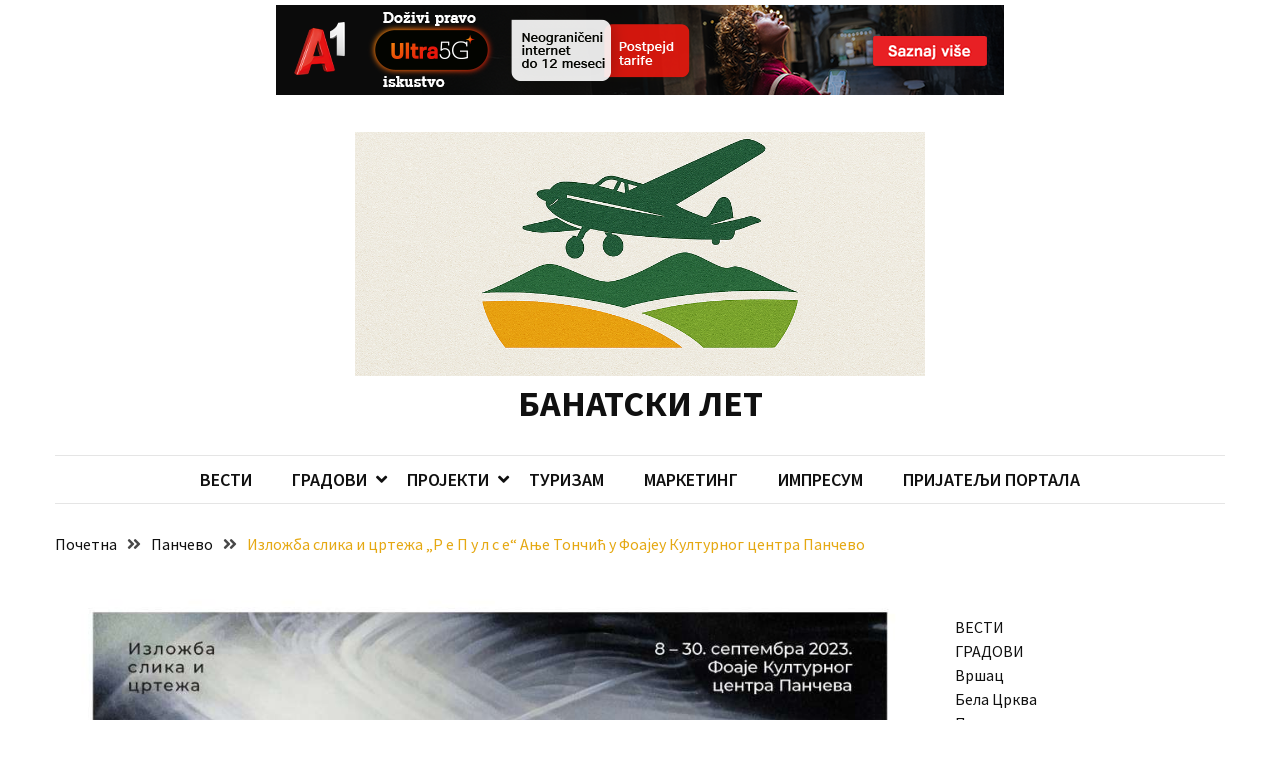

--- FILE ---
content_type: text/html; charset=UTF-8
request_url: https://banatskilet.rs/izlozba-slika-i-crteza-r-e-p-u-l-s-e-anje-toncic-u-foajeu-kulturnog-centra-pancevo/
body_size: 13976
content:
<!doctype html>
<html lang="sr-RS">

<head>
  <meta charset="UTF-8">
  <meta name="viewport" content="width=device-width, initial-scale=1">
  <link rel="profile" href="https://gmpg.org/xfn/11">

  <title>Изложба слика и цртежа &#8222;Р е П у л с е&#8220; Ање Тончић у Фоајеу Културног центра Панчево &#8211; БАНАТСКИ ЛЕТ</title>
<meta name='robots' content='max-image-preview:large' />
<link rel='dns-prefetch' href='//fonts.googleapis.com' />
<link rel="alternate" type="application/rss+xml" title="БАНАТСКИ ЛЕТ &raquo; довод" href="https://banatskilet.rs/feed/" />
<link rel="alternate" type="application/rss+xml" title="БАНАТСКИ ЛЕТ &raquo; довод коментара" href="https://banatskilet.rs/comments/feed/" />
<link rel="alternate" type="application/rss+xml" title="БАНАТСКИ ЛЕТ &raquo; довод коментара на Изложба слика и цртежа &#8222;Р е П у л с е&#8220; Ање Тончић у Фоајеу Културног центра Панчево" href="https://banatskilet.rs/izlozba-slika-i-crteza-r-e-p-u-l-s-e-anje-toncic-u-foajeu-kulturnog-centra-pancevo/feed/" />
<link rel="alternate" title="oEmbed (JSON)" type="application/json+oembed" href="https://banatskilet.rs/wp-json/oembed/1.0/embed?url=https%3A%2F%2Fbanatskilet.rs%2Fizlozba-slika-i-crteza-r-e-p-u-l-s-e-anje-toncic-u-foajeu-kulturnog-centra-pancevo%2F" />
<link rel="alternate" title="oEmbed (XML)" type="text/xml+oembed" href="https://banatskilet.rs/wp-json/oembed/1.0/embed?url=https%3A%2F%2Fbanatskilet.rs%2Fizlozba-slika-i-crteza-r-e-p-u-l-s-e-anje-toncic-u-foajeu-kulturnog-centra-pancevo%2F&#038;format=xml" />
<style id='wp-img-auto-sizes-contain-inline-css'>
img:is([sizes=auto i],[sizes^="auto," i]){contain-intrinsic-size:3000px 1500px}
/*# sourceURL=wp-img-auto-sizes-contain-inline-css */
</style>
<style id='wp-emoji-styles-inline-css'>

	img.wp-smiley, img.emoji {
		display: inline !important;
		border: none !important;
		box-shadow: none !important;
		height: 1em !important;
		width: 1em !important;
		margin: 0 0.07em !important;
		vertical-align: -0.1em !important;
		background: none !important;
		padding: 0 !important;
	}
/*# sourceURL=wp-emoji-styles-inline-css */
</style>
<style id='wp-block-library-inline-css'>
:root{--wp-block-synced-color:#7a00df;--wp-block-synced-color--rgb:122,0,223;--wp-bound-block-color:var(--wp-block-synced-color);--wp-editor-canvas-background:#ddd;--wp-admin-theme-color:#007cba;--wp-admin-theme-color--rgb:0,124,186;--wp-admin-theme-color-darker-10:#006ba1;--wp-admin-theme-color-darker-10--rgb:0,107,160.5;--wp-admin-theme-color-darker-20:#005a87;--wp-admin-theme-color-darker-20--rgb:0,90,135;--wp-admin-border-width-focus:2px}@media (min-resolution:192dpi){:root{--wp-admin-border-width-focus:1.5px}}.wp-element-button{cursor:pointer}:root .has-very-light-gray-background-color{background-color:#eee}:root .has-very-dark-gray-background-color{background-color:#313131}:root .has-very-light-gray-color{color:#eee}:root .has-very-dark-gray-color{color:#313131}:root .has-vivid-green-cyan-to-vivid-cyan-blue-gradient-background{background:linear-gradient(135deg,#00d084,#0693e3)}:root .has-purple-crush-gradient-background{background:linear-gradient(135deg,#34e2e4,#4721fb 50%,#ab1dfe)}:root .has-hazy-dawn-gradient-background{background:linear-gradient(135deg,#faaca8,#dad0ec)}:root .has-subdued-olive-gradient-background{background:linear-gradient(135deg,#fafae1,#67a671)}:root .has-atomic-cream-gradient-background{background:linear-gradient(135deg,#fdd79a,#004a59)}:root .has-nightshade-gradient-background{background:linear-gradient(135deg,#330968,#31cdcf)}:root .has-midnight-gradient-background{background:linear-gradient(135deg,#020381,#2874fc)}:root{--wp--preset--font-size--normal:16px;--wp--preset--font-size--huge:42px}.has-regular-font-size{font-size:1em}.has-larger-font-size{font-size:2.625em}.has-normal-font-size{font-size:var(--wp--preset--font-size--normal)}.has-huge-font-size{font-size:var(--wp--preset--font-size--huge)}.has-text-align-center{text-align:center}.has-text-align-left{text-align:left}.has-text-align-right{text-align:right}.has-fit-text{white-space:nowrap!important}#end-resizable-editor-section{display:none}.aligncenter{clear:both}.items-justified-left{justify-content:flex-start}.items-justified-center{justify-content:center}.items-justified-right{justify-content:flex-end}.items-justified-space-between{justify-content:space-between}.screen-reader-text{border:0;clip-path:inset(50%);height:1px;margin:-1px;overflow:hidden;padding:0;position:absolute;width:1px;word-wrap:normal!important}.screen-reader-text:focus{background-color:#ddd;clip-path:none;color:#444;display:block;font-size:1em;height:auto;left:5px;line-height:normal;padding:15px 23px 14px;text-decoration:none;top:5px;width:auto;z-index:100000}html :where(.has-border-color){border-style:solid}html :where([style*=border-top-color]){border-top-style:solid}html :where([style*=border-right-color]){border-right-style:solid}html :where([style*=border-bottom-color]){border-bottom-style:solid}html :where([style*=border-left-color]){border-left-style:solid}html :where([style*=border-width]){border-style:solid}html :where([style*=border-top-width]){border-top-style:solid}html :where([style*=border-right-width]){border-right-style:solid}html :where([style*=border-bottom-width]){border-bottom-style:solid}html :where([style*=border-left-width]){border-left-style:solid}html :where(img[class*=wp-image-]){height:auto;max-width:100%}:where(figure){margin:0 0 1em}html :where(.is-position-sticky){--wp-admin--admin-bar--position-offset:var(--wp-admin--admin-bar--height,0px)}@media screen and (max-width:600px){html :where(.is-position-sticky){--wp-admin--admin-bar--position-offset:0px}}

/*# sourceURL=wp-block-library-inline-css */
</style><style id='wp-block-media-text-inline-css'>
.wp-block-media-text{box-sizing:border-box;
  /*!rtl:begin:ignore*/direction:ltr;
  /*!rtl:end:ignore*/display:grid;grid-template-columns:50% 1fr;grid-template-rows:auto}.wp-block-media-text.has-media-on-the-right{grid-template-columns:1fr 50%}.wp-block-media-text.is-vertically-aligned-top>.wp-block-media-text__content,.wp-block-media-text.is-vertically-aligned-top>.wp-block-media-text__media{align-self:start}.wp-block-media-text.is-vertically-aligned-center>.wp-block-media-text__content,.wp-block-media-text.is-vertically-aligned-center>.wp-block-media-text__media,.wp-block-media-text>.wp-block-media-text__content,.wp-block-media-text>.wp-block-media-text__media{align-self:center}.wp-block-media-text.is-vertically-aligned-bottom>.wp-block-media-text__content,.wp-block-media-text.is-vertically-aligned-bottom>.wp-block-media-text__media{align-self:end}.wp-block-media-text>.wp-block-media-text__media{
  /*!rtl:begin:ignore*/grid-column:1;grid-row:1;
  /*!rtl:end:ignore*/margin:0}.wp-block-media-text>.wp-block-media-text__content{direction:ltr;
  /*!rtl:begin:ignore*/grid-column:2;grid-row:1;
  /*!rtl:end:ignore*/padding:0 8%;word-break:break-word}.wp-block-media-text.has-media-on-the-right>.wp-block-media-text__media{
  /*!rtl:begin:ignore*/grid-column:2;grid-row:1
  /*!rtl:end:ignore*/}.wp-block-media-text.has-media-on-the-right>.wp-block-media-text__content{
  /*!rtl:begin:ignore*/grid-column:1;grid-row:1
  /*!rtl:end:ignore*/}.wp-block-media-text__media a{display:block}.wp-block-media-text__media img,.wp-block-media-text__media video{height:auto;max-width:unset;vertical-align:middle;width:100%}.wp-block-media-text.is-image-fill>.wp-block-media-text__media{background-size:cover;height:100%;min-height:250px}.wp-block-media-text.is-image-fill>.wp-block-media-text__media>a{display:block;height:100%}.wp-block-media-text.is-image-fill>.wp-block-media-text__media img{height:1px;margin:-1px;overflow:hidden;padding:0;position:absolute;width:1px;clip:rect(0,0,0,0);border:0}.wp-block-media-text.is-image-fill-element>.wp-block-media-text__media{height:100%;min-height:250px}.wp-block-media-text.is-image-fill-element>.wp-block-media-text__media>a{display:block;height:100%}.wp-block-media-text.is-image-fill-element>.wp-block-media-text__media img{height:100%;object-fit:cover;width:100%}@media (max-width:600px){.wp-block-media-text.is-stacked-on-mobile{grid-template-columns:100%!important}.wp-block-media-text.is-stacked-on-mobile>.wp-block-media-text__media{grid-column:1;grid-row:1}.wp-block-media-text.is-stacked-on-mobile>.wp-block-media-text__content{grid-column:1;grid-row:2}}
/*# sourceURL=https://banatskilet.rs/wp-includes/blocks/media-text/style.min.css */
</style>
<style id='wp-block-paragraph-inline-css'>
.is-small-text{font-size:.875em}.is-regular-text{font-size:1em}.is-large-text{font-size:2.25em}.is-larger-text{font-size:3em}.has-drop-cap:not(:focus):first-letter{float:left;font-size:8.4em;font-style:normal;font-weight:100;line-height:.68;margin:.05em .1em 0 0;text-transform:uppercase}body.rtl .has-drop-cap:not(:focus):first-letter{float:none;margin-left:.1em}p.has-drop-cap.has-background{overflow:hidden}:root :where(p.has-background){padding:1.25em 2.375em}:where(p.has-text-color:not(.has-link-color)) a{color:inherit}p.has-text-align-left[style*="writing-mode:vertical-lr"],p.has-text-align-right[style*="writing-mode:vertical-rl"]{rotate:180deg}
/*# sourceURL=https://banatskilet.rs/wp-includes/blocks/paragraph/style.min.css */
</style>
<style id='global-styles-inline-css'>
:root{--wp--preset--aspect-ratio--square: 1;--wp--preset--aspect-ratio--4-3: 4/3;--wp--preset--aspect-ratio--3-4: 3/4;--wp--preset--aspect-ratio--3-2: 3/2;--wp--preset--aspect-ratio--2-3: 2/3;--wp--preset--aspect-ratio--16-9: 16/9;--wp--preset--aspect-ratio--9-16: 9/16;--wp--preset--color--black: #000000;--wp--preset--color--cyan-bluish-gray: #abb8c3;--wp--preset--color--white: #ffffff;--wp--preset--color--pale-pink: #f78da7;--wp--preset--color--vivid-red: #cf2e2e;--wp--preset--color--luminous-vivid-orange: #ff6900;--wp--preset--color--luminous-vivid-amber: #fcb900;--wp--preset--color--light-green-cyan: #7bdcb5;--wp--preset--color--vivid-green-cyan: #00d084;--wp--preset--color--pale-cyan-blue: #8ed1fc;--wp--preset--color--vivid-cyan-blue: #0693e3;--wp--preset--color--vivid-purple: #9b51e0;--wp--preset--gradient--vivid-cyan-blue-to-vivid-purple: linear-gradient(135deg,rgb(6,147,227) 0%,rgb(155,81,224) 100%);--wp--preset--gradient--light-green-cyan-to-vivid-green-cyan: linear-gradient(135deg,rgb(122,220,180) 0%,rgb(0,208,130) 100%);--wp--preset--gradient--luminous-vivid-amber-to-luminous-vivid-orange: linear-gradient(135deg,rgb(252,185,0) 0%,rgb(255,105,0) 100%);--wp--preset--gradient--luminous-vivid-orange-to-vivid-red: linear-gradient(135deg,rgb(255,105,0) 0%,rgb(207,46,46) 100%);--wp--preset--gradient--very-light-gray-to-cyan-bluish-gray: linear-gradient(135deg,rgb(238,238,238) 0%,rgb(169,184,195) 100%);--wp--preset--gradient--cool-to-warm-spectrum: linear-gradient(135deg,rgb(74,234,220) 0%,rgb(151,120,209) 20%,rgb(207,42,186) 40%,rgb(238,44,130) 60%,rgb(251,105,98) 80%,rgb(254,248,76) 100%);--wp--preset--gradient--blush-light-purple: linear-gradient(135deg,rgb(255,206,236) 0%,rgb(152,150,240) 100%);--wp--preset--gradient--blush-bordeaux: linear-gradient(135deg,rgb(254,205,165) 0%,rgb(254,45,45) 50%,rgb(107,0,62) 100%);--wp--preset--gradient--luminous-dusk: linear-gradient(135deg,rgb(255,203,112) 0%,rgb(199,81,192) 50%,rgb(65,88,208) 100%);--wp--preset--gradient--pale-ocean: linear-gradient(135deg,rgb(255,245,203) 0%,rgb(182,227,212) 50%,rgb(51,167,181) 100%);--wp--preset--gradient--electric-grass: linear-gradient(135deg,rgb(202,248,128) 0%,rgb(113,206,126) 100%);--wp--preset--gradient--midnight: linear-gradient(135deg,rgb(2,3,129) 0%,rgb(40,116,252) 100%);--wp--preset--font-size--small: 13px;--wp--preset--font-size--medium: 20px;--wp--preset--font-size--large: 36px;--wp--preset--font-size--x-large: 42px;--wp--preset--spacing--20: 0.44rem;--wp--preset--spacing--30: 0.67rem;--wp--preset--spacing--40: 1rem;--wp--preset--spacing--50: 1.5rem;--wp--preset--spacing--60: 2.25rem;--wp--preset--spacing--70: 3.38rem;--wp--preset--spacing--80: 5.06rem;--wp--preset--shadow--natural: 6px 6px 9px rgba(0, 0, 0, 0.2);--wp--preset--shadow--deep: 12px 12px 50px rgba(0, 0, 0, 0.4);--wp--preset--shadow--sharp: 6px 6px 0px rgba(0, 0, 0, 0.2);--wp--preset--shadow--outlined: 6px 6px 0px -3px rgb(255, 255, 255), 6px 6px rgb(0, 0, 0);--wp--preset--shadow--crisp: 6px 6px 0px rgb(0, 0, 0);}:where(.is-layout-flex){gap: 0.5em;}:where(.is-layout-grid){gap: 0.5em;}body .is-layout-flex{display: flex;}.is-layout-flex{flex-wrap: wrap;align-items: center;}.is-layout-flex > :is(*, div){margin: 0;}body .is-layout-grid{display: grid;}.is-layout-grid > :is(*, div){margin: 0;}:where(.wp-block-columns.is-layout-flex){gap: 2em;}:where(.wp-block-columns.is-layout-grid){gap: 2em;}:where(.wp-block-post-template.is-layout-flex){gap: 1.25em;}:where(.wp-block-post-template.is-layout-grid){gap: 1.25em;}.has-black-color{color: var(--wp--preset--color--black) !important;}.has-cyan-bluish-gray-color{color: var(--wp--preset--color--cyan-bluish-gray) !important;}.has-white-color{color: var(--wp--preset--color--white) !important;}.has-pale-pink-color{color: var(--wp--preset--color--pale-pink) !important;}.has-vivid-red-color{color: var(--wp--preset--color--vivid-red) !important;}.has-luminous-vivid-orange-color{color: var(--wp--preset--color--luminous-vivid-orange) !important;}.has-luminous-vivid-amber-color{color: var(--wp--preset--color--luminous-vivid-amber) !important;}.has-light-green-cyan-color{color: var(--wp--preset--color--light-green-cyan) !important;}.has-vivid-green-cyan-color{color: var(--wp--preset--color--vivid-green-cyan) !important;}.has-pale-cyan-blue-color{color: var(--wp--preset--color--pale-cyan-blue) !important;}.has-vivid-cyan-blue-color{color: var(--wp--preset--color--vivid-cyan-blue) !important;}.has-vivid-purple-color{color: var(--wp--preset--color--vivid-purple) !important;}.has-black-background-color{background-color: var(--wp--preset--color--black) !important;}.has-cyan-bluish-gray-background-color{background-color: var(--wp--preset--color--cyan-bluish-gray) !important;}.has-white-background-color{background-color: var(--wp--preset--color--white) !important;}.has-pale-pink-background-color{background-color: var(--wp--preset--color--pale-pink) !important;}.has-vivid-red-background-color{background-color: var(--wp--preset--color--vivid-red) !important;}.has-luminous-vivid-orange-background-color{background-color: var(--wp--preset--color--luminous-vivid-orange) !important;}.has-luminous-vivid-amber-background-color{background-color: var(--wp--preset--color--luminous-vivid-amber) !important;}.has-light-green-cyan-background-color{background-color: var(--wp--preset--color--light-green-cyan) !important;}.has-vivid-green-cyan-background-color{background-color: var(--wp--preset--color--vivid-green-cyan) !important;}.has-pale-cyan-blue-background-color{background-color: var(--wp--preset--color--pale-cyan-blue) !important;}.has-vivid-cyan-blue-background-color{background-color: var(--wp--preset--color--vivid-cyan-blue) !important;}.has-vivid-purple-background-color{background-color: var(--wp--preset--color--vivid-purple) !important;}.has-black-border-color{border-color: var(--wp--preset--color--black) !important;}.has-cyan-bluish-gray-border-color{border-color: var(--wp--preset--color--cyan-bluish-gray) !important;}.has-white-border-color{border-color: var(--wp--preset--color--white) !important;}.has-pale-pink-border-color{border-color: var(--wp--preset--color--pale-pink) !important;}.has-vivid-red-border-color{border-color: var(--wp--preset--color--vivid-red) !important;}.has-luminous-vivid-orange-border-color{border-color: var(--wp--preset--color--luminous-vivid-orange) !important;}.has-luminous-vivid-amber-border-color{border-color: var(--wp--preset--color--luminous-vivid-amber) !important;}.has-light-green-cyan-border-color{border-color: var(--wp--preset--color--light-green-cyan) !important;}.has-vivid-green-cyan-border-color{border-color: var(--wp--preset--color--vivid-green-cyan) !important;}.has-pale-cyan-blue-border-color{border-color: var(--wp--preset--color--pale-cyan-blue) !important;}.has-vivid-cyan-blue-border-color{border-color: var(--wp--preset--color--vivid-cyan-blue) !important;}.has-vivid-purple-border-color{border-color: var(--wp--preset--color--vivid-purple) !important;}.has-vivid-cyan-blue-to-vivid-purple-gradient-background{background: var(--wp--preset--gradient--vivid-cyan-blue-to-vivid-purple) !important;}.has-light-green-cyan-to-vivid-green-cyan-gradient-background{background: var(--wp--preset--gradient--light-green-cyan-to-vivid-green-cyan) !important;}.has-luminous-vivid-amber-to-luminous-vivid-orange-gradient-background{background: var(--wp--preset--gradient--luminous-vivid-amber-to-luminous-vivid-orange) !important;}.has-luminous-vivid-orange-to-vivid-red-gradient-background{background: var(--wp--preset--gradient--luminous-vivid-orange-to-vivid-red) !important;}.has-very-light-gray-to-cyan-bluish-gray-gradient-background{background: var(--wp--preset--gradient--very-light-gray-to-cyan-bluish-gray) !important;}.has-cool-to-warm-spectrum-gradient-background{background: var(--wp--preset--gradient--cool-to-warm-spectrum) !important;}.has-blush-light-purple-gradient-background{background: var(--wp--preset--gradient--blush-light-purple) !important;}.has-blush-bordeaux-gradient-background{background: var(--wp--preset--gradient--blush-bordeaux) !important;}.has-luminous-dusk-gradient-background{background: var(--wp--preset--gradient--luminous-dusk) !important;}.has-pale-ocean-gradient-background{background: var(--wp--preset--gradient--pale-ocean) !important;}.has-electric-grass-gradient-background{background: var(--wp--preset--gradient--electric-grass) !important;}.has-midnight-gradient-background{background: var(--wp--preset--gradient--midnight) !important;}.has-small-font-size{font-size: var(--wp--preset--font-size--small) !important;}.has-medium-font-size{font-size: var(--wp--preset--font-size--medium) !important;}.has-large-font-size{font-size: var(--wp--preset--font-size--large) !important;}.has-x-large-font-size{font-size: var(--wp--preset--font-size--x-large) !important;}
/*# sourceURL=global-styles-inline-css */
</style>

<style id='classic-theme-styles-inline-css'>
/*! This file is auto-generated */
.wp-block-button__link{color:#fff;background-color:#32373c;border-radius:9999px;box-shadow:none;text-decoration:none;padding:calc(.667em + 2px) calc(1.333em + 2px);font-size:1.125em}.wp-block-file__button{background:#32373c;color:#fff;text-decoration:none}
/*# sourceURL=/wp-includes/css/classic-themes.min.css */
</style>
<link rel='stylesheet' id='wpfront-notification-bar-css' href='https://banatskilet.rs/wp-content/plugins/wpfront-notification-bar/css/wpfront-notification-bar.min.css?ver=3.5.1.05102' media='all' />
<link rel='stylesheet' id='google-font-css' href='//fonts.googleapis.com/css2?family=Source+Sans+Pro%3Awght%40400%3B600%3B700&#038;display=swap&#038;ver=1.0.0' media='all' />
<link rel='stylesheet' id='font-awesome-css' href='https://banatskilet.rs/wp-content/themes/blockwp/candidthemes/assets/vendor/font-awesome/all.min.css?ver=1.0.0' media='all' />
<link rel='stylesheet' id='blockwp-style-css' href='https://banatskilet.rs/wp-content/themes/blockwp/style.css?ver=1.0.0' media='all' />
<style id='blockwp-style-inline-css'>
:root { 
               --primary-color: #e5a812; 
            }.site-header-topbar  { 
                background-color: #fff1ce; 
            }
/*# sourceURL=blockwp-style-inline-css */
</style>
<script src="https://banatskilet.rs/wp-includes/js/jquery/jquery.min.js?ver=3.7.1" id="jquery-core-js"></script>
<script src="https://banatskilet.rs/wp-includes/js/jquery/jquery-migrate.min.js?ver=3.4.1" id="jquery-migrate-js"></script>
<script src="https://banatskilet.rs/wp-content/plugins/wpfront-notification-bar/js/wpfront-notification-bar.min.js?ver=3.5.1.05102" id="wpfront-notification-bar-js"></script>
<link rel="https://api.w.org/" href="https://banatskilet.rs/wp-json/" /><link rel="alternate" title="JSON" type="application/json" href="https://banatskilet.rs/wp-json/wp/v2/posts/5093" /><link rel="EditURI" type="application/rsd+xml" title="RSD" href="https://banatskilet.rs/xmlrpc.php?rsd" />
<meta name="generator" content="WordPress 6.9" />
<link rel="canonical" href="https://banatskilet.rs/izlozba-slika-i-crteza-r-e-p-u-l-s-e-anje-toncic-u-foajeu-kulturnog-centra-pancevo/" />
<link rel='shortlink' href='https://banatskilet.rs/?p=5093' />
<link rel="pingback" href="https://banatskilet.rs/xmlrpc.php"><link rel="icon" href="https://banatskilet.rs/wp-content/uploads/2022/03/cropped-paragliding-g54c5aea37_1920.jpg-tamnija-32x32.jpg" sizes="32x32" />
<link rel="icon" href="https://banatskilet.rs/wp-content/uploads/2022/03/cropped-paragliding-g54c5aea37_1920.jpg-tamnija-192x192.jpg" sizes="192x192" />
<link rel="apple-touch-icon" href="https://banatskilet.rs/wp-content/uploads/2022/03/cropped-paragliding-g54c5aea37_1920.jpg-tamnija-180x180.jpg" />
<meta name="msapplication-TileImage" content="https://banatskilet.rs/wp-content/uploads/2022/03/cropped-paragliding-g54c5aea37_1920.jpg-tamnija-270x270.jpg" />
</head>

<body class="wp-singular post-template-default single single-post postid-5093 single-format-standard wp-custom-logo wp-theme-blockwp ct-sticky-sidebar">
                  <style type="text/css">
                #wpfront-notification-bar, #wpfront-notification-bar-editor            {
            background: #FFFFFF;
            background: -moz-linear-gradient(top, #FFFFFF 0%, #FFFFFF 100%);
            background: -webkit-gradient(linear, left top, left bottom, color-stop(0%,#FFFFFF), color-stop(100%,#FFFFFF));
            background: -webkit-linear-gradient(top, #FFFFFF 0%,#FFFFFF 100%);
            background: -o-linear-gradient(top, #FFFFFF 0%,#FFFFFF 100%);
            background: -ms-linear-gradient(top, #FFFFFF 0%,#FFFFFF 100%);
            background: linear-gradient(to bottom, #FFFFFF 0%, #FFFFFF 100%);
            filter: progid:DXImageTransform.Microsoft.gradient( startColorstr='#FFFFFF', endColorstr='#FFFFFF',GradientType=0 );
            background-repeat: no-repeat;
                        }
            #wpfront-notification-bar div.wpfront-message, #wpfront-notification-bar-editor.wpfront-message            {
            color: #ffffff;
                        }
            #wpfront-notification-bar a.wpfront-button, #wpfront-notification-bar-editor a.wpfront-button            {
            background: #00b7ea;
            background: -moz-linear-gradient(top, #00b7ea 0%, #009ec3 100%);
            background: -webkit-gradient(linear, left top, left bottom, color-stop(0%,#00b7ea), color-stop(100%,#009ec3));
            background: -webkit-linear-gradient(top, #00b7ea 0%,#009ec3 100%);
            background: -o-linear-gradient(top, #00b7ea 0%,#009ec3 100%);
            background: -ms-linear-gradient(top, #00b7ea 0%,#009ec3 100%);
            background: linear-gradient(to bottom, #00b7ea 0%, #009ec3 100%);
            filter: progid:DXImageTransform.Microsoft.gradient( startColorstr='#00b7ea', endColorstr='#009ec3',GradientType=0 );

            background-repeat: no-repeat;
            color: #ffffff;
            }
            #wpfront-notification-bar-open-button            {
            background-color: #00b7ea;
            right: 10px;
                        }
            #wpfront-notification-bar-open-button.top                {
                background-image: url(https://banatskilet.rs/wp-content/plugins/wpfront-notification-bar/images/arrow_down.png);
                }

                #wpfront-notification-bar-open-button.bottom                {
                background-image: url(https://banatskilet.rs/wp-content/plugins/wpfront-notification-bar/images/arrow_up.png);
                }
                #wpfront-notification-bar-table, .wpfront-notification-bar tbody, .wpfront-notification-bar tr            {
                        }
            #wpfront-notification-bar div.wpfront-close            {
            border: 1px solid #555555;
            background-color: #555555;
            color: #000000;
            }
            #wpfront-notification-bar div.wpfront-close:hover            {
            border: 1px solid #aaaaaa;
            background-color: #aaaaaa;
            }
             #wpfront-notification-bar-spacer { display:block; }                </style>
                            <div id="wpfront-notification-bar-spacer" class="wpfront-notification-bar-spacer  hidden">
                <div id="wpfront-notification-bar-open-button" aria-label="reopen" role="button" class="wpfront-notification-bar-open-button hidden top wpfront-bottom-shadow"></div>
                <div id="wpfront-notification-bar" class="wpfront-notification-bar wpfront-fixed top ">
                                         
                            <table id="wpfront-notification-bar-table" border="0" cellspacing="0" cellpadding="0" role="presentation">                        
                                <tr>
                                    <td>
                                     
                                    <div class="wpfront-message wpfront-div">
                                        <p><a href="https://a1.rs/privatni/postpaid/postpaid_tarife?utm_source=homepage&amp;utm_medium=baner&amp;utm_campaign=xmass&amp;utm_id=5g" target="_blank" rel="noopener"><img class="alignnone wp-image-11916 size-full" src="https://banatskilet.rs/wp-content/uploads/2026/01/a1-728x90-1.png" alt="" width="728" height="90" /></a></p>                                    </div>
                                                                                                       
                                    </td>
                                </tr>              
                            </table>
                            
                                    </div>
            </div>
            
            <script type="text/javascript">
                function __load_wpfront_notification_bar() {
                    if (typeof wpfront_notification_bar === "function") {
                        wpfront_notification_bar({"position":1,"height":0,"fixed_position":false,"animate_delay":0.5,"close_button":false,"button_action_close_bar":false,"auto_close_after":0,"display_after":1,"is_admin_bar_showing":false,"display_open_button":false,"keep_closed":false,"keep_closed_for":0,"position_offset":0,"display_scroll":false,"display_scroll_offset":100,"keep_closed_cookie":"wpfront-notification-bar-keep-closed","log":false,"id_suffix":"","log_prefix":"[WPFront Notification Bar]","theme_sticky_selector":"","set_max_views":false,"max_views":0,"max_views_for":0,"max_views_cookie":"wpfront-notification-bar-max-views"});
                    } else {
                                    setTimeout(__load_wpfront_notification_bar, 100);
                    }
                }
                __load_wpfront_notification_bar();
            </script>
                    <a class='skip-link screen-reader-text' href='#ct-content-area'>
            Skip to content        </a>
                    <header id='masthead' class='site-header'>
            
            <div id='offcanvas-sidebar' class='offcanvas-sidenav'>
                <button class='close-btn'><i class='fa fa-times'></i></button>
                                    <div class="default-widgets">
                        
		<div class="widget widget_recent_entries">
		<h2 class="widgettitle">Скорашњи чланци</h2>
		<ul>
											<li>
					<a href="https://banatskilet.rs/upozorenje-mup-a/">Упозорење МУП-а</a>
									</li>
											<li>
					<a href="https://banatskilet.rs/rodjena-prva-beba-u-vrscu/">РОЂЕНА ПРВА БЕБА У ВРШЦУ</a>
									</li>
											<li>
					<a href="https://banatskilet.rs/novogodisnja-cestitka-predsednice-gojkovic/">Новогодишња честитка председнице Гојковић</a>
									</li>
											<li>
					<a href="https://banatskilet.rs/ivanisevic-urucio-ugovore-za-finansiranje-projekata-iz-oblasti-elektronskih-komunikacija-i-informacionog-drustva/">Иванишевић уручио уговоре за финансирање пројеката из области електронских комуникација и информационог друштва</a>
									</li>
											<li>
					<a href="https://banatskilet.rs/11908-2/">Подела пакетића биће одржана 29. децембра</a>
									</li>
					</ul>

		</div>                        <div class="widget widget_categories">
                            <h2 class="widget-title">Most Used Categories</h2>
                            <ul>
                                	<li class="cat-item cat-item-62"><a href="https://banatskilet.rs/category/%d0%b2%d1%80%d1%88%d0%b0%d1%86/">Вршац</a> (847)
</li>
	<li class="cat-item cat-item-69"><a href="https://banatskilet.rs/category/vesti/">Вести</a> (742)
</li>
	<li class="cat-item cat-item-60"><a href="https://banatskilet.rs/category/%d0%b3%d1%80%d0%b0%d0%b4%d0%be%d0%b2%d0%b8/">ГРАДОВИ</a> (810)
<ul class='children'>
	<li class="cat-item cat-item-81"><a href="https://banatskilet.rs/category/%d0%b3%d1%80%d0%b0%d0%b4%d0%be%d0%b2%d0%b8/plandiste/">Пландиште</a> (139)
</li>
</ul>
</li>
	<li class="cat-item cat-item-61"><a href="https://banatskilet.rs/category/%d0%bf%d0%b0%d0%bd%d1%87%d0%b5%d0%b2%d0%be/">Панчево</a> (472)
</li>
	<li class="cat-item cat-item-1"><a href="https://banatskilet.rs/category/uncategorized/">Uncategorized</a> (460)
</li>
	<li class="cat-item cat-item-45"><a href="https://banatskilet.rs/category/clanci/">Чланци</a> (306)
</li>
	<li class="cat-item cat-item-22"><a href="https://banatskilet.rs/category/blogs/">Blogs</a> (143)
</li>
	<li class="cat-item cat-item-64"><a href="https://banatskilet.rs/category/%d0%ba%d0%be%d0%b2%d0%b0%d1%87%d0%b8%d1%86%d0%b0/">Ковачица</a> (139)
</li>
	<li class="cat-item cat-item-63"><a href="https://banatskilet.rs/category/%d0%b1%d0%b5%d0%bb%d0%b0-%d1%86%d1%80%d0%ba%d0%b2%d0%b0/">Бела Црква</a> (137)
</li>
                            </ul>
                        </div>
                    </div>
                            </div>
                <div id='page' class='site'>
                <a class='skip-link screen-reader-text' href='#ct-content-area'>
            Skip to content        </a>
                    <header id='masthead' class='site-header'>
                    <div class="site-main-header-wrapper">

                    <div class="site-main-header">
                <div class="container">
                    <div class="row">
                                            <div class="col-sm-1-4 mbl-hide">
                                                    </div>
                                            <div class="col-sm-1-2">
                            <div class="site-branding">
                                <a href="https://banatskilet.rs/" class="custom-logo-link" rel="home"><img width="1024" height="438" src="https://banatskilet.rs/wp-content/uploads/2025/10/cropped-ChatGPT-Image-16.-окт-2025.-09_21_05.png" class="custom-logo" alt="БАНАТСКИ ЛЕТ" decoding="async" fetchpriority="high" srcset="https://banatskilet.rs/wp-content/uploads/2025/10/cropped-ChatGPT-Image-16.-окт-2025.-09_21_05.png 1024w, https://banatskilet.rs/wp-content/uploads/2025/10/cropped-ChatGPT-Image-16.-окт-2025.-09_21_05-300x128.png 300w, https://banatskilet.rs/wp-content/uploads/2025/10/cropped-ChatGPT-Image-16.-окт-2025.-09_21_05-768x329.png 768w" sizes="(max-width: 1024px) 100vw, 1024px" /></a>                                    <p class="site-title"><a href="https://banatskilet.rs/" rel="home">БАНАТСКИ ЛЕТ</a></p>
                                                            </div><!-- .site-branding -->
                        </div>
                                            <div class="col-sm-1-4 text-right mbl-hide">
                                                    </div>
                                        </div>
                </div>
            </div> <!-- .main-header -->
            <div class="menu-wrapper">
            <div class="container">
                <div class="container-inner" id="ct-menu-container">
                                    <div class="ct-mobile-top-menu-wrapper">
                                                <div class="menu-toggle-wrapper text-right">

                            <button class="menu-toggle" id="ct-menu-toggle" aria-controls="primary-menu" aria-expanded="false">
                                <i class="fas fa-bars"></i>
                            </button>
                        </div>
                                        </div>
                                    <nav id="site-navigation" class="main-navigation">
                        <ul id="primary-menu" class="menu"><li id="menu-item-11594" class="menu-item menu-item-type-post_type menu-item-object-page current_page_parent menu-item-11594"><a href="https://banatskilet.rs/%d0%b2%d0%b5%d1%81%d1%82%d0%b8/">ВЕСТИ</a></li>
<li id="menu-item-348" class="menu-item menu-item-type-taxonomy menu-item-object-category menu-item-has-children menu-item-348"><a href="https://banatskilet.rs/category/%d0%b3%d1%80%d0%b0%d0%b4%d0%be%d0%b2%d0%b8/">ГРАДОВИ</a>
<ul class="sub-menu">
	<li id="menu-item-347" class="menu-item menu-item-type-taxonomy menu-item-object-category menu-item-347"><a href="https://banatskilet.rs/category/%d0%b2%d1%80%d1%88%d0%b0%d1%86/">Вршац</a></li>
	<li id="menu-item-346" class="menu-item menu-item-type-taxonomy menu-item-object-category menu-item-346"><a href="https://banatskilet.rs/category/%d0%b1%d0%b5%d0%bb%d0%b0-%d1%86%d1%80%d0%ba%d0%b2%d0%b0/">Бела Црква</a></li>
	<li id="menu-item-350" class="menu-item menu-item-type-taxonomy menu-item-object-category current-post-ancestor current-menu-parent current-post-parent menu-item-350"><a href="https://banatskilet.rs/category/%d0%bf%d0%b0%d0%bd%d1%87%d0%b5%d0%b2%d0%be/">Панчево</a></li>
	<li id="menu-item-349" class="menu-item menu-item-type-taxonomy menu-item-object-category menu-item-349"><a href="https://banatskilet.rs/category/%d0%ba%d0%be%d0%b2%d0%b0%d1%87%d0%b8%d1%86%d0%b0/">Ковачица</a></li>
</ul>
</li>
<li id="menu-item-11118" class="menu-item menu-item-type-taxonomy menu-item-object-category menu-item-has-children menu-item-11118"><a href="https://banatskilet.rs/category/projekti-2/">ПРОЈЕКТИ</a>
<ul class="sub-menu">
	<li id="menu-item-11117" class="menu-item menu-item-type-taxonomy menu-item-object-category menu-item-11117"><a href="https://banatskilet.rs/category/kovacica-i-padina-cuvari-boja-tradicije/">Ковачица и Падина &#8211; Чувари боја традиције</a></li>
	<li id="menu-item-11287" class="menu-item menu-item-type-taxonomy menu-item-object-category menu-item-11287"><a href="https://banatskilet.rs/category/kovin-tvoja-turisticka-destinacija/">Ковин &#8211; Твоја туристичка дестинација</a></li>
</ul>
</li>
<li id="menu-item-2296" class="menu-item menu-item-type-taxonomy menu-item-object-category menu-item-2296"><a href="https://banatskilet.rs/category/turizam/">ТУРИЗАМ</a></li>
<li id="menu-item-5808" class="menu-item menu-item-type-post_type menu-item-object-page menu-item-5808"><a href="https://banatskilet.rs/marketing/">МАРКЕТИНГ</a></li>
<li id="menu-item-318" class="menu-item menu-item-type-post_type menu-item-object-page menu-item-318"><a href="https://banatskilet.rs/about/">ИМПРЕСУМ</a></li>
<li id="menu-item-7228" class="menu-item menu-item-type-taxonomy menu-item-object-category menu-item-7228"><a href="https://banatskilet.rs/category/prijatelji-portala/">ПРИЈАТЕЉИ ПОРТАЛА</a></li>
<li class="nav-item ct-nav-item"><a class="nav-link close_nav" href="#"><i class="fa fa-times"></i></a></li></ul>                    </nav><!-- #site-navigation -->
                    
                </div>
            </div>
        </div> <!-- .menu-wrapper -->
            </div> <!-- .site-main-header-wrapper -->
            </header><!-- #masthead -->
        
  <div id="ct-content-area" class="ct-site-content-wrapper ct-right-sidebar ct-enable-underline"><div class="ct-inner-content-area">
	<div class="container">
		<div class="row">

			<main id="primary" class="site-main col-sm-2-3 col-lg-3-4">

				
<article id="post-5093" class="post-5093 post type-post status-publish format-standard has-post-thumbnail hentry category-61">
	<div class="card-item card-media-aside">
		                <div class="blockwp-breadcrumb-wrapper">
                    <div class='breadcrumbs init-animate clearfix'><div id='blockwp-breadcrumbs' class='clearfix'><div role="navigation" aria-label="Breadcrumbs" class="breadcrumb-trail breadcrumbs" itemprop="breadcrumb"><ul class="trail-items" itemscope itemtype="http://schema.org/BreadcrumbList"><meta name="numberOfItems" content="3" /><meta name="itemListOrder" content="Ascending" /><li itemprop="itemListElement" itemscope itemtype="http://schema.org/ListItem" class="trail-item trail-begin"><a href="https://banatskilet.rs/" rel="home" itemprop="item"><span itemprop="name">Почетна</span></a><meta itemprop="position" content="1" /></li><li itemprop="itemListElement" itemscope itemtype="http://schema.org/ListItem" class="trail-item"><a href="https://banatskilet.rs/category/%d0%bf%d0%b0%d0%bd%d1%87%d0%b5%d0%b2%d0%be/" itemprop="item"><span itemprop="name">Панчево</span></a><meta itemprop="position" content="2" /></li><li itemprop="itemListElement" itemscope itemtype="http://schema.org/ListItem" class="trail-item trail-end"><a href="https://banatskilet.rs/izlozba-slika-i-crteza-r-e-p-u-l-s-e-anje-toncic-u-foajeu-kulturnog-centra-pancevo/" itemprop="item"><span itemprop="name">Изложба слика и цртежа &#8222;Р е П у л с е&#8220; Ање Тончић у Фоајеу Културног центра Панчево</span></a><meta itemprop="position" content="3" /></li></ul></div></div></div>                </div>

				<div class="post-thumbnail">
					<img width="1044" height="1462" src="https://banatskilet.rs/wp-content/uploads/2023/09/plakat_toncic.jpg" class="attachment-post-thumbnail size-post-thumbnail wp-post-image" alt="" decoding="async" srcset="https://banatskilet.rs/wp-content/uploads/2023/09/plakat_toncic.jpg 1044w, https://banatskilet.rs/wp-content/uploads/2023/09/plakat_toncic-214x300.jpg 214w, https://banatskilet.rs/wp-content/uploads/2023/09/plakat_toncic-731x1024.jpg 731w, https://banatskilet.rs/wp-content/uploads/2023/09/plakat_toncic-768x1075.jpg 768w" sizes="(max-width: 1044px) 100vw, 1044px" />				</div><!-- .post-thumbnail -->

					<div class="card-body">
			<header class="entry-header">
				<h1 class="entry-title">Изложба слика и цртежа &#8222;Р е П у л с е&#8220; Ање Тончић у Фоајеу Културног центра Панчево</h1>					<div class="entry-meta ct-updated-date">
						<span class="byline"> <span class="author vcard"><a class="url fn n" href="https://banatskilet.rs/author/admin/">admin</a></span></span><span class="posted-on"><a href="https://banatskilet.rs/izlozba-slika-i-crteza-r-e-p-u-l-s-e-anje-toncic-u-foajeu-kulturnog-centra-pancevo/" rel="bookmark"><time class="entry-date published updated" datetime="2023-09-04T10:34:35+01:00">4. септембар 2023.</time></a></span>					</div><!-- .entry-meta -->
							</header><!-- .entry-header -->
			<div class="entry-content">
				
<p>У петак, 8. септембра, са почетком у 19 часова биће отворена изложба слика и цртежа &#8222;Р е П у л с е&#8220; Ање Тончић у Фоајеу Културног центра Панчево .</p>



<p> Ања Тончић (Београд, Србија), дипломирала је на основним академским студијама 2018, као и на мастер студијама 2019, на Факултету ликовних уметности у Београду, на одсеку за сликарство, под менторством професора Милете Продановића. Од 2013. године учествовала је на преко 85 групних и 12 самосталних излагачких уметничких и научних пројеката у земљи и иностранству. Од 2019. године активно сарађује са Галеријом X витамин у Београду. Од 2020. године је у статусу самосталног уметника Удружења ликовних уметника Србије (УЛУС). Ради на пресецима визуелних уметности, статистичке физике и акустике. Њен рад се фокусира на процесе кибернетике, осцилација, рефракција и појам (цикличне) генеративности, користећи медије као што су цртеж, инсталације, сликарство, звук, графичке технике, објекти, фотографије, просторну динамику, као и примењену науку у ликовним односима.</p>
			</div><!-- .entry-content -->
							<footer class="entry-footer">
									</footer><!-- .entry-footer -->
					</div>

	</div> <!-- .card-item -->
</article><!-- #post-5093 -->
	<nav class="navigation post-navigation" aria-label="Чланци">
		<h2 class="screen-reader-text">Кретање чланка</h2>
		<div class="nav-links"><div class="nav-previous"><a href="https://banatskilet.rs/obelezen-dan-rumunskom-jezika-u-vrscu/" rel="prev"><span class="nav-subtitle">Previous:</span> <span class="nav-title">Обележен Дан румунског језика у Вршцу</span></a></div><div class="nav-next"><a href="https://banatskilet.rs/poraz-pancevackog-dinama-u-beceju/" rel="next"><span class="nav-subtitle">Next:</span> <span class="nav-title">Пораз панчевачког &#8222;Динама&#8220; у Бечеју</span></a></div></div>
	</nav>                <div class="related-posts">
                                            <h2>
                            Related Posts                        </h2>
                    
                                            <div class="rel-post-list">
                            <div class="row">
                                                                    <div class="col-sm-1-3 rel-post-wrap">
                                                                                    <div class="img-wrapper">
                                                <a href="https://banatskilet.rs/provera-sistema-za-uzbunjivanje-2/">
                                                    <img width="355" height="212" src="https://banatskilet.rs/wp-content/uploads/2025/06/unnamed.jpg" class="attachment-blockwp-medium size-blockwp-medium wp-post-image" alt="" decoding="async" srcset="https://banatskilet.rs/wp-content/uploads/2025/06/unnamed.jpg 355w, https://banatskilet.rs/wp-content/uploads/2025/06/unnamed-300x179.jpg 300w" sizes="(max-width: 355px) 100vw, 355px" />                                                </a>
                                            </div>
                                                                                <div class="rel-post-content">
                                            <div class="entry-title">
                                                <h3>
                                                    <a href="https://banatskilet.rs/provera-sistema-za-uzbunjivanje-2/">
                                                        Провера система за узбуњивање                                                    </a>
                                                </h3>
                                            </div>
                                                                                        <div class="entry-meta ct-updated-date">
                                                <span class="posted-on"><a href="https://banatskilet.rs/provera-sistema-za-uzbunjivanje-2/" rel="bookmark"><time class="entry-date published" datetime="2025-12-02T12:33:41+01:00">2. децембар 2025.</time><time class="updated" datetime="2025-12-03T12:33:51+01:00">3. децембар 2025.</time></a></span><span class="byline"> <span class="author vcard"><a class="url fn n" href="https://banatskilet.rs/author/admin/">admin</a></span></span>                                            </div>
                                        </div>
                                    </div>
                                    <!-- .rel-post-wrap -->
                                                                    <div class="col-sm-1-3 rel-post-wrap">
                                                                                    <div class="img-wrapper">
                                                <a href="https://banatskilet.rs/besplatni-paketici-za-decu-i-ove-godine/">
                                                    <img width="480" height="640" src="https://banatskilet.rs/wp-content/uploads/2025/09/Image-1-2.jpg" class="attachment-blockwp-medium size-blockwp-medium wp-post-image" alt="" decoding="async" srcset="https://banatskilet.rs/wp-content/uploads/2025/09/Image-1-2.jpg 480w, https://banatskilet.rs/wp-content/uploads/2025/09/Image-1-2-225x300.jpg 225w" sizes="(max-width: 480px) 100vw, 480px" />                                                </a>
                                            </div>
                                                                                <div class="rel-post-content">
                                            <div class="entry-title">
                                                <h3>
                                                    <a href="https://banatskilet.rs/besplatni-paketici-za-decu-i-ove-godine/">
                                                        Бесплатни пакетићи за децу и ове године                                                    </a>
                                                </h3>
                                            </div>
                                                                                        <div class="entry-meta ct-updated-date">
                                                <span class="posted-on"><a href="https://banatskilet.rs/besplatni-paketici-za-decu-i-ove-godine/" rel="bookmark"><time class="entry-date published updated" datetime="2025-11-27T11:35:19+01:00">27. новембар 2025.</time></a></span><span class="byline"> <span class="author vcard"><a class="url fn n" href="https://banatskilet.rs/author/admin/">admin</a></span></span>                                            </div>
                                        </div>
                                    </div>
                                    <!-- .rel-post-wrap -->
                                                                    <div class="col-sm-1-3 rel-post-wrap">
                                                                                    <div class="img-wrapper">
                                                <a href="https://banatskilet.rs/konkurs-za-novembarsku-nagradu/">
                                                    <img width="480" height="640" src="https://banatskilet.rs/wp-content/uploads/2025/09/IMG_2183.jpg" class="attachment-blockwp-medium size-blockwp-medium wp-post-image" alt="" decoding="async" loading="lazy" srcset="https://banatskilet.rs/wp-content/uploads/2025/09/IMG_2183.jpg 480w, https://banatskilet.rs/wp-content/uploads/2025/09/IMG_2183-225x300.jpg 225w" sizes="auto, (max-width: 480px) 100vw, 480px" />                                                </a>
                                            </div>
                                                                                <div class="rel-post-content">
                                            <div class="entry-title">
                                                <h3>
                                                    <a href="https://banatskilet.rs/konkurs-za-novembarsku-nagradu/">
                                                        Конкурс за Новембарску награду                                                    </a>
                                                </h3>
                                            </div>
                                                                                        <div class="entry-meta ct-updated-date">
                                                <span class="posted-on"><a href="https://banatskilet.rs/konkurs-za-novembarsku-nagradu/" rel="bookmark"><time class="entry-date published updated" datetime="2025-09-29T12:53:34+01:00">29. септембар 2025.</time></a></span><span class="byline"> <span class="author vcard"><a class="url fn n" href="https://banatskilet.rs/author/admin/">admin</a></span></span>                                            </div>
                                        </div>
                                    </div>
                                    <!-- .rel-post-wrap -->
                                                            </div>
                        </div>

                                    </div> <!-- .related-post -->
            
				
<div id="comments" class="comments-area">

		<div id="respond" class="comment-respond">
		<h3 id="reply-title" class="comment-reply-title">Оставите одговор <small><a rel="nofollow" id="cancel-comment-reply-link" href="/izlozba-slika-i-crteza-r-e-p-u-l-s-e-anje-toncic-u-foajeu-kulturnog-centra-pancevo/#respond" style="display:none;">Одустани од одговора</a></small></h3><form action="https://banatskilet.rs/wp-comments-post.php" method="post" id="commentform" class="comment-form"><p class="comment-notes"><span id="email-notes">Ваша адреса е-поште неће бити објављена.</span> <span class="required-field-message">Неопходна поља су означена <span class="required">*</span></span></p><p class="comment-form-comment"><label for="comment">Коментар <span class="required">*</span></label> <textarea id="comment" name="comment" cols="45" rows="8" maxlength="65525" required></textarea></p><p class="comment-form-author"><label for="author">Име <span class="required">*</span></label> <input id="author" name="author" type="text" value="" size="30" maxlength="245" autocomplete="name" required /></p>
<p class="comment-form-email"><label for="email">Е-пошта <span class="required">*</span></label> <input id="email" name="email" type="email" value="" size="30" maxlength="100" aria-describedby="email-notes" autocomplete="email" required /></p>
<p class="comment-form-url"><label for="url">Веб место</label> <input id="url" name="url" type="url" value="" size="30" maxlength="200" autocomplete="url" /></p>
<p class="comment-form-cookies-consent"><input id="wp-comment-cookies-consent" name="wp-comment-cookies-consent" type="checkbox" value="yes" /> <label for="wp-comment-cookies-consent">Сачувај моје име, е-пошту и веб место у овом прегледачу веба за следећи пут када коментаришем.</label></p>
<p class="form-submit"><input name="submit" type="submit" id="submit" class="submit" value="Предај коментар" /> <input type='hidden' name='comment_post_ID' value='5093' id='comment_post_ID' />
<input type='hidden' name='comment_parent' id='comment_parent' value='0' />
</p></form>	</div><!-- #respond -->
	
</div><!-- #comments -->

			</main><!-- #main -->

			
<aside id="secondary" class="ct-sidebar widget-area col-sm-1-3 col-lg-1-4">
	<section id="block-16" class="widget widget_block">
<!--nextpage-->
</section><section id="block-17" class="widget widget_block">
<div class="wp-block-media-text is-stacked-on-mobile"><figure class="wp-block-media-text__media"></figure><div class="wp-block-media-text__content">
<p></p>
</div></div>
</section><section id="nav_menu-4" class="widget widget_nav_menu"><div class="menu-banatski-container"><ul id="menu-banatski" class="menu"><li class="menu-item menu-item-type-post_type menu-item-object-page current_page_parent menu-item-11594"><a href="https://banatskilet.rs/%d0%b2%d0%b5%d1%81%d1%82%d0%b8/">ВЕСТИ</a></li>
<li class="menu-item menu-item-type-taxonomy menu-item-object-category menu-item-has-children menu-item-348"><a href="https://banatskilet.rs/category/%d0%b3%d1%80%d0%b0%d0%b4%d0%be%d0%b2%d0%b8/">ГРАДОВИ</a>
<ul class="sub-menu">
	<li class="menu-item menu-item-type-taxonomy menu-item-object-category menu-item-347"><a href="https://banatskilet.rs/category/%d0%b2%d1%80%d1%88%d0%b0%d1%86/">Вршац</a></li>
	<li class="menu-item menu-item-type-taxonomy menu-item-object-category menu-item-346"><a href="https://banatskilet.rs/category/%d0%b1%d0%b5%d0%bb%d0%b0-%d1%86%d1%80%d0%ba%d0%b2%d0%b0/">Бела Црква</a></li>
	<li class="menu-item menu-item-type-taxonomy menu-item-object-category current-post-ancestor current-menu-parent current-post-parent menu-item-350"><a href="https://banatskilet.rs/category/%d0%bf%d0%b0%d0%bd%d1%87%d0%b5%d0%b2%d0%be/">Панчево</a></li>
	<li class="menu-item menu-item-type-taxonomy menu-item-object-category menu-item-349"><a href="https://banatskilet.rs/category/%d0%ba%d0%be%d0%b2%d0%b0%d1%87%d0%b8%d1%86%d0%b0/">Ковачица</a></li>
</ul>
</li>
<li class="menu-item menu-item-type-taxonomy menu-item-object-category menu-item-has-children menu-item-11118"><a href="https://banatskilet.rs/category/projekti-2/">ПРОЈЕКТИ</a>
<ul class="sub-menu">
	<li class="menu-item menu-item-type-taxonomy menu-item-object-category menu-item-11117"><a href="https://banatskilet.rs/category/kovacica-i-padina-cuvari-boja-tradicije/">Ковачица и Падина &#8211; Чувари боја традиције</a></li>
	<li class="menu-item menu-item-type-taxonomy menu-item-object-category menu-item-11287"><a href="https://banatskilet.rs/category/kovin-tvoja-turisticka-destinacija/">Ковин &#8211; Твоја туристичка дестинација</a></li>
</ul>
</li>
<li class="menu-item menu-item-type-taxonomy menu-item-object-category menu-item-2296"><a href="https://banatskilet.rs/category/turizam/">ТУРИЗАМ</a></li>
<li class="menu-item menu-item-type-post_type menu-item-object-page menu-item-5808"><a href="https://banatskilet.rs/marketing/">МАРКЕТИНГ</a></li>
<li class="menu-item menu-item-type-post_type menu-item-object-page menu-item-318"><a href="https://banatskilet.rs/about/">ИМПРЕСУМ</a></li>
<li class="menu-item menu-item-type-taxonomy menu-item-object-category menu-item-7228"><a href="https://banatskilet.rs/category/prijatelji-portala/">ПРИЈАТЕЉИ ПОРТАЛА</a></li>
</ul></div></section></aside><!-- #secondary -->		</div>
	</div>
</div> <!-- .main-content-area -->
</div> <!-- #ct-content-area -->
        <footer id="colophon" class="site-footer">
                <div class="footer-top">
                    </div>
        <div class="container footer-bottom">
            <div class="row">
                            <div class="site-info col-md-1-2">
                    Copyright All Rights Reserved                        <span class="sep"> | </span>
                                        Theme: BlockWP by <a href="https://www.candidthemes.com/">Candid Themes</a>.                </div><!-- .site-info -->
                                    <div class="footer-bottom-right col-md-1-2">
                        <form role="search" method="get" class="search-form" action="https://banatskilet.rs/">
				<label>
					<span class="screen-reader-text">Претрага за:</span>
					<input type="search" class="search-field" placeholder="Претрага &hellip;" value="" name="s" />
				</label>
				<input type="submit" class="search-submit" value="Претражи" />
			</form>                    </div> <!-- .footer-bottom-right -->
                            </div> <!-- .row -->
        </div> <!-- .container -->
        </footer><!-- #colophon -->
        
</div><!-- #page -->

            <a href="javascript:void(0);" class="footer-go-to-top go-to-top"><i class="fas fa-long-arrow-alt-up"></i></a>
<script type="speculationrules">
{"prefetch":[{"source":"document","where":{"and":[{"href_matches":"/*"},{"not":{"href_matches":["/wp-*.php","/wp-admin/*","/wp-content/uploads/*","/wp-content/*","/wp-content/plugins/*","/wp-content/themes/blockwp/*","/*\\?(.+)"]}},{"not":{"selector_matches":"a[rel~=\"nofollow\"]"}},{"not":{"selector_matches":".no-prefetch, .no-prefetch a"}}]},"eagerness":"conservative"}]}
</script>
<script src="https://banatskilet.rs/wp-content/themes/blockwp/candidthemes/assets/js/navigation.js?ver=1.0.0" id="blockwp-navigation-js"></script>
<script src="https://banatskilet.rs/wp-content/themes/blockwp/candidthemes/assets/js/theia-sticky-sidebar.js?ver=1.0.0" id="theia-sticky-sidebar-js"></script>
<script src="https://banatskilet.rs/wp-content/themes/blockwp/candidthemes/assets/js/custom.js?ver=1.0.0" id="fairy-custom-js-js"></script>
<script src="https://banatskilet.rs/wp-includes/js/comment-reply.min.js?ver=6.9" id="comment-reply-js" async data-wp-strategy="async" fetchpriority="low"></script>
<script id="wp-emoji-settings" type="application/json">
{"baseUrl":"https://s.w.org/images/core/emoji/17.0.2/72x72/","ext":".png","svgUrl":"https://s.w.org/images/core/emoji/17.0.2/svg/","svgExt":".svg","source":{"concatemoji":"https://banatskilet.rs/wp-includes/js/wp-emoji-release.min.js?ver=6.9"}}
</script>
<script type="module">
/*! This file is auto-generated */
const a=JSON.parse(document.getElementById("wp-emoji-settings").textContent),o=(window._wpemojiSettings=a,"wpEmojiSettingsSupports"),s=["flag","emoji"];function i(e){try{var t={supportTests:e,timestamp:(new Date).valueOf()};sessionStorage.setItem(o,JSON.stringify(t))}catch(e){}}function c(e,t,n){e.clearRect(0,0,e.canvas.width,e.canvas.height),e.fillText(t,0,0);t=new Uint32Array(e.getImageData(0,0,e.canvas.width,e.canvas.height).data);e.clearRect(0,0,e.canvas.width,e.canvas.height),e.fillText(n,0,0);const a=new Uint32Array(e.getImageData(0,0,e.canvas.width,e.canvas.height).data);return t.every((e,t)=>e===a[t])}function p(e,t){e.clearRect(0,0,e.canvas.width,e.canvas.height),e.fillText(t,0,0);var n=e.getImageData(16,16,1,1);for(let e=0;e<n.data.length;e++)if(0!==n.data[e])return!1;return!0}function u(e,t,n,a){switch(t){case"flag":return n(e,"\ud83c\udff3\ufe0f\u200d\u26a7\ufe0f","\ud83c\udff3\ufe0f\u200b\u26a7\ufe0f")?!1:!n(e,"\ud83c\udde8\ud83c\uddf6","\ud83c\udde8\u200b\ud83c\uddf6")&&!n(e,"\ud83c\udff4\udb40\udc67\udb40\udc62\udb40\udc65\udb40\udc6e\udb40\udc67\udb40\udc7f","\ud83c\udff4\u200b\udb40\udc67\u200b\udb40\udc62\u200b\udb40\udc65\u200b\udb40\udc6e\u200b\udb40\udc67\u200b\udb40\udc7f");case"emoji":return!a(e,"\ud83e\u1fac8")}return!1}function f(e,t,n,a){let r;const o=(r="undefined"!=typeof WorkerGlobalScope&&self instanceof WorkerGlobalScope?new OffscreenCanvas(300,150):document.createElement("canvas")).getContext("2d",{willReadFrequently:!0}),s=(o.textBaseline="top",o.font="600 32px Arial",{});return e.forEach(e=>{s[e]=t(o,e,n,a)}),s}function r(e){var t=document.createElement("script");t.src=e,t.defer=!0,document.head.appendChild(t)}a.supports={everything:!0,everythingExceptFlag:!0},new Promise(t=>{let n=function(){try{var e=JSON.parse(sessionStorage.getItem(o));if("object"==typeof e&&"number"==typeof e.timestamp&&(new Date).valueOf()<e.timestamp+604800&&"object"==typeof e.supportTests)return e.supportTests}catch(e){}return null}();if(!n){if("undefined"!=typeof Worker&&"undefined"!=typeof OffscreenCanvas&&"undefined"!=typeof URL&&URL.createObjectURL&&"undefined"!=typeof Blob)try{var e="postMessage("+f.toString()+"("+[JSON.stringify(s),u.toString(),c.toString(),p.toString()].join(",")+"));",a=new Blob([e],{type:"text/javascript"});const r=new Worker(URL.createObjectURL(a),{name:"wpTestEmojiSupports"});return void(r.onmessage=e=>{i(n=e.data),r.terminate(),t(n)})}catch(e){}i(n=f(s,u,c,p))}t(n)}).then(e=>{for(const n in e)a.supports[n]=e[n],a.supports.everything=a.supports.everything&&a.supports[n],"flag"!==n&&(a.supports.everythingExceptFlag=a.supports.everythingExceptFlag&&a.supports[n]);var t;a.supports.everythingExceptFlag=a.supports.everythingExceptFlag&&!a.supports.flag,a.supports.everything||((t=a.source||{}).concatemoji?r(t.concatemoji):t.wpemoji&&t.twemoji&&(r(t.twemoji),r(t.wpemoji)))});
//# sourceURL=https://banatskilet.rs/wp-includes/js/wp-emoji-loader.min.js
</script>

</body>

</html>